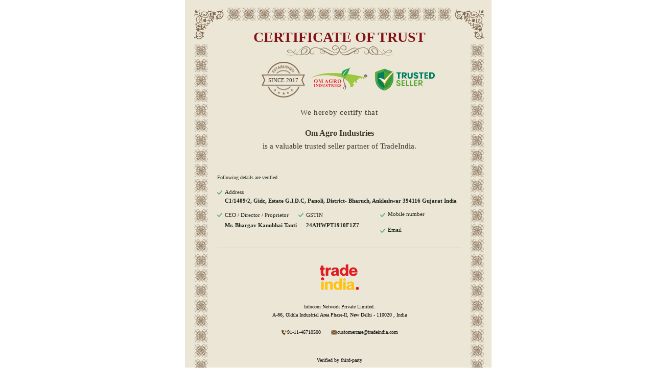

--- FILE ---
content_type: image/svg+xml
request_url: https://tiimg.tistatic.com/new_website1/trust-stamp-2022/trusted-seller_image.svg
body_size: 4072
content:
<svg width="210" height="75" viewBox="0 0 210 75" fill="none" xmlns="http://www.w3.org/2000/svg">
<path d="M92.4736 53.6303C92.4736 54.6233 92.2253 55.5428 91.7287 56.3887C91.232 57.2163 90.4963 57.8875 89.5214 58.4024C88.5465 58.8989 87.3601 59.1472 85.9621 59.1472C84.5825 59.1472 83.3501 58.9173 82.2649 58.4576C81.1796 57.9794 80.3059 57.299 79.6437 56.4163C78.9999 55.5336 78.632 54.5038 78.54 53.3269H80.4388C81.7157 53.3269 82.7138 54.4102 83.6168 55.3129C84.1687 55.8279 84.8952 56.0853 85.7966 56.0853C86.6059 56.0853 87.2221 55.8738 87.6452 55.4509C88.0866 55.0095 88.3074 54.4486 88.3074 53.7682C88.3074 53.1614 88.1326 52.6648 87.7831 52.2787C87.4336 51.8741 86.9922 51.5523 86.4587 51.3132C85.9253 51.0741 85.1895 50.7983 84.2514 50.4857C83.0374 50.0811 82.0441 49.6857 81.2716 49.2995C80.499 48.895 79.8368 48.3157 79.285 47.5617C78.7516 46.8077 78.4849 45.8239 78.4849 44.6102C78.4849 42.9367 79.0827 41.6219 80.2783 40.6656C81.4923 39.6909 83.0926 39.2036 85.0792 39.2036C87.1393 39.2036 88.7764 39.7001 89.9904 40.6932C91.2228 41.6862 91.9218 43.0103 92.0874 44.6653H89.8561C88.7259 44.6653 87.8411 43.7216 87.0106 42.9551C86.5323 42.4954 85.8793 42.2655 85.0516 42.2655C84.3342 42.2655 83.7548 42.4586 83.3133 42.8448C82.8719 43.2126 82.6511 43.7551 82.6511 44.4722C82.6511 45.0423 82.8167 45.5205 83.1478 45.9066C83.4973 46.2744 83.9295 46.5779 84.4446 46.8169C84.978 47.056 85.6954 47.3226 86.5967 47.6169C87.8475 48.0582 88.8592 48.472 89.6317 48.8582C90.4227 49.2444 91.0941 49.8236 91.6459 50.596C92.1977 51.3684 92.4736 52.3798 92.4736 53.6303Z" fill="#55A630"/>
<path d="M100.058 42.5689V47.6169H106.955V50.596H100.058V55.837H104.666C106.388 55.837 107.783 57.2326 107.783 58.9541H96.1672V39.4795H107.783C107.783 41.1857 106.4 42.5689 104.694 42.5689H100.058Z" fill="#55A630"/>
<path d="M115.382 55.975H118.942C120.587 55.975 121.921 57.3088 121.921 58.9541H111.491V39.4795C113.64 39.4795 115.382 41.2212 115.382 43.3698V55.975Z" fill="#55A630"/>
<path d="M128.954 55.975H132.514C134.159 55.975 135.493 57.3088 135.493 58.9541H125.064V39.4795C127.212 39.4795 128.954 41.2212 128.954 43.3698V55.975Z" fill="#55A630"/>
<path d="M142.527 42.5689V47.6169H149.424V50.596H142.527V55.837H147.135C148.857 55.837 150.252 57.2326 150.252 58.9541H138.636V39.4795H150.252V42.5689H142.527Z" fill="#55A630"/>
<path d="M168.418 58.9541C165.748 58.9541 163.273 57.5532 161.899 55.2635L159.561 51.3684H157.851V55.0637C157.851 57.2123 156.109 58.9541 153.96 58.9541V39.4795H161.382C163.645 39.4795 165.365 40.0311 166.542 41.1345C167.737 42.2379 168.335 43.6907 168.335 45.4929C168.335 46.964 167.921 48.1961 167.094 49.1892C166.284 50.1822 165.107 50.8443 163.562 51.1753L168.418 58.9541ZM157.851 48.6927H161.051C163.277 48.6927 164.39 47.7088 164.39 45.7411C164.39 44.8033 164.114 44.0769 163.562 43.562C163.028 43.0287 162.192 42.762 161.051 42.762H157.851V48.6927Z" fill="#55A630"/>
<path d="M94.8603 12.6054C94.8603 14.8891 93.009 16.7404 90.7254 16.7404H89.0744V34.1009H83.8912V16.7404H82.3004C80.0168 16.7404 78.1655 14.8891 78.1655 12.6054H94.8603Z" fill="#007F5F"/>
<path d="M113.968 34.1009C110.448 34.1009 107.198 32.2097 105.46 29.1485L103.662 25.9831H102.487V28.9478C102.487 31.7938 100.18 34.1009 97.3337 34.1009V12.6054H106.133C107.821 12.6054 109.247 12.8993 110.412 13.4871C111.577 14.075 112.451 14.8857 113.034 15.9194C113.617 16.9329 113.908 18.0984 113.908 19.4159C113.908 20.9766 113.476 22.3042 112.612 23.3988C111.768 24.4933 110.533 25.2433 108.905 25.6487L113.968 34.1009ZM102.487 22.4259H105.681C106.706 22.4259 107.459 22.2029 107.941 21.757C108.423 21.2908 108.664 20.6118 108.664 19.7199C108.664 18.8686 108.413 18.1997 107.911 17.7133C107.429 17.2268 106.686 16.9836 105.681 16.9836H102.487V22.4259Z" fill="#007F5F"/>
<path d="M116.673 12.6054C119.502 12.6054 121.795 14.8991 121.795 17.7284V25.0102C121.795 26.429 122.107 27.5134 122.73 28.2634C123.373 29.0133 124.297 29.3883 125.502 29.3883C126.707 29.3883 127.622 29.0133 128.244 28.2634C128.887 27.5134 129.209 26.429 129.209 25.0102V17.7585C129.209 14.9125 131.516 12.6054 134.362 12.6054V25.0102C134.362 27.0371 133.97 28.7498 133.186 30.1484C132.403 31.5267 131.328 32.5706 129.962 33.28C128.616 33.9692 127.089 34.3137 125.382 34.3137C123.674 34.3137 122.167 33.9692 120.861 33.28C119.555 32.5909 118.531 31.547 117.788 30.1484C117.044 28.7498 116.673 27.0371 116.673 25.0102V12.6054Z" fill="#007F5F"/>
<path d="M153.415 28.0506C153.415 29.1856 153.124 30.2295 152.541 31.1821C151.979 32.1348 151.135 32.8949 150.01 33.4624C148.905 34.03 147.559 34.3137 145.972 34.3137C143.581 34.3137 141.612 33.7259 140.065 32.5503C138.518 31.3747 137.674 29.7329 137.534 27.6249H140.88C142.094 27.6249 142.99 28.6967 143.862 29.5403C144.364 30.0065 144.997 30.2396 145.761 30.2396C146.424 30.2396 146.946 30.0572 147.328 29.6924C147.709 29.3275 147.9 28.8411 147.9 28.233C147.9 27.6857 147.719 27.2297 147.358 26.8648C147.016 26.5 146.584 26.2061 146.062 25.9831C145.54 25.7399 144.816 25.4561 143.892 25.1318C142.546 24.6656 141.441 24.2197 140.577 23.794C139.734 23.3481 139 22.6995 138.378 21.8482C137.775 20.9766 137.474 19.8517 137.474 18.4734C137.474 17.1964 137.795 16.0917 138.438 15.1594C139.081 14.227 139.965 13.5176 141.09 13.0311C142.235 12.5244 143.541 12.271 145.007 12.271C147.378 12.271 149.256 12.8385 150.643 13.9736C152.049 15.1087 152.842 16.6694 153.023 18.6558H149.33C148.251 18.6558 147.443 17.7316 146.665 16.9836C146.263 16.5579 145.71 16.3451 145.007 16.3451C144.405 16.3451 143.912 16.5073 143.531 16.8316C143.169 17.1559 142.988 17.6322 142.988 18.2605C142.988 18.7673 143.149 19.2031 143.47 19.5679C143.812 19.9125 144.234 20.1962 144.736 20.4192C145.238 20.6422 145.962 20.9259 146.906 21.2705C148.272 21.7367 149.387 22.2029 150.251 22.6691C151.115 23.115 151.858 23.7738 152.481 24.6453C153.104 25.5169 153.415 26.652 153.415 28.0506Z" fill="#007F5F"/>
<path d="M171.874 12.6054C171.874 14.8891 170.023 16.7404 167.739 16.7404H166.088V34.1009H160.905V16.7404H159.314C157.03 16.7404 155.179 14.8891 155.179 12.6054H171.874Z" fill="#007F5F"/>
<path d="M179.5 16.7404V21.2401H186.702V25.1622H179.5V29.9356H183.441C185.742 29.9356 187.607 31.8005 187.607 34.1009H174.347V12.6054H187.607C187.607 14.8891 185.755 16.7404 183.472 16.7404H179.5Z" fill="#007F5F"/>
<path d="M210 23.3076C210 25.4156 209.548 27.2905 208.644 28.9323C207.76 30.5538 206.474 31.8206 204.787 32.7327C203.119 33.6449 201.15 34.1009 198.88 34.1009H190.834V12.6054H198.88C201.171 12.6054 203.149 13.0514 204.817 13.9432C206.484 14.835 207.76 16.0917 208.644 17.7133C209.548 19.3348 210 21.1996 210 23.3076ZM198.428 29.4491C200.437 29.4491 201.994 28.912 203.099 27.8377C204.224 26.7635 204.787 25.2534 204.787 23.3076C204.787 21.3617 204.224 19.8517 203.099 18.7774C201.994 17.7031 200.437 17.166 198.428 17.166H195.987V29.4491H198.428Z" fill="#007F5F"/>
<g clip-path="url(#clip0_503_1535)">
<path d="M36.7947 75C36.6191 75 36.4436 74.9781 36.2718 74.9343C27.6365 72.7343 19.8641 67.5849 14.3861 60.435C8.90832 53.2848 5.8916 44.3512 5.8916 35.28V13.1836C5.8916 12.2676 6.44915 11.4477 7.29058 11.1262L36.0377 0.139856C36.5257 -0.0466187 37.0638 -0.0466187 37.5517 0.139856L66.2988 11.1262C67.1403 11.4477 67.6979 12.2676 67.6979 13.1836V35.28C67.6979 44.3513 64.6812 53.2848 59.2033 60.435C53.7254 67.5851 45.9529 72.7345 37.3175 74.9343C37.1459 74.9781 36.9704 75 36.7947 75Z" fill="url(#paint0_linear_503_1535)"/>
<path d="M37.3193 74.9344C45.9546 72.7343 53.727 67.585 59.2051 60.4351C64.6828 53.2849 67.6995 44.3512 67.6995 35.28V13.1836C67.6995 12.2676 67.142 11.4478 66.3006 11.1262L37.5534 0.139893C37.3094 0.046582 37.053 0 36.7964 0V75C36.972 75 37.1475 74.9782 37.3193 74.9344Z" fill="url(#paint1_linear_503_1535)"/>
<path d="M36.3675 71.6697L36.3295 71.8148L36.3674 71.6697C28.6897 69.6619 21.7775 64.9617 16.9052 58.4341C12.0331 51.9061 9.34922 43.7485 9.34922 35.465V15.2099C9.34922 14.4287 9.81233 13.7347 10.5033 13.4636L10.4485 13.324L10.5033 13.4636L36.1752 3.39284C36.5757 3.23572 37.0172 3.23572 37.4176 3.39284L37.4724 3.2532L37.4176 3.39284L63.0894 13.4636L63.1442 13.324L63.0895 13.4637C63.7806 13.7347 64.2437 14.4287 64.2437 15.2099V35.465C64.2437 43.7487 61.5598 51.9061 56.6876 58.4341C51.8154 64.9618 44.9031 69.662 37.2253 71.6697L37.2253 71.6697C37.0845 71.7066 36.9405 71.725 36.7964 71.725C36.6524 71.725 36.5084 71.7066 36.3675 71.6697Z" stroke="white" stroke-width="0.3"/>
<path d="M36.7966 65.8567C36.5688 65.8567 36.341 65.8199 36.1219 65.7462C23.1996 61.4066 14.5176 49.1632 14.5176 35.28V19.2744C14.5176 18.3584 15.0751 17.5385 15.9166 17.217L36.0395 9.52657C36.5275 9.3401 37.0657 9.3401 37.5535 9.52657L57.6765 17.217C58.5179 17.5385 59.0755 18.3584 59.0755 19.2744V35.28C59.0755 49.1632 50.3934 61.4066 37.4711 65.7462C37.2522 65.8199 37.0244 65.8567 36.7966 65.8567Z" fill="url(#paint2_linear_503_1535)"/>
<path d="M37.4711 65.7463C50.3933 61.4067 59.0754 49.1632 59.0754 35.28V19.2744C59.0754 18.3584 58.5178 17.5386 57.6764 17.217L37.5534 9.52661C37.3095 9.4333 37.053 9.38672 36.7964 9.38672V65.8567C37.0242 65.8567 37.252 65.82 37.4711 65.7463Z" fill="url(#paint3_linear_503_1535)"/>
</g>
<path d="M38.6038 56.249C35.6569 52.0851 24.7901 36.3758 17.8833 32.5904C25.2506 31.1709 34.0398 37.1688 36.8025 39.0615C53.3789 22.0273 59.7848 13.6635 73.5985 6.09277C49.6548 31.6441 42.2875 46.7856 38.6038 56.249Z" fill="#FEBD13"/>
<path d="M38.1434 49.6246C29.8552 38.7417 26.632 36.3758 17.8833 32.5904C24.5371 31.249 33.7361 34.374 36.8025 39.0615C53.3789 22.0273 59.7848 13.6635 73.5985 6.09277C50.5757 27.8587 41.827 40.1612 38.1434 49.6246Z" fill="url(#paint4_linear_503_1535)"/>
<defs>
<linearGradient id="paint0_linear_503_1535" x1="18.3966" y1="-3.58722e-05" x2="37.4619" y2="74.83" gradientUnits="userSpaceOnUse">
<stop stop-color="#55A630"/>
<stop offset="1" stop-color="#2B9348"/>
</linearGradient>
<linearGradient id="paint1_linear_503_1535" x1="52.248" y1="-3.15921e-07" x2="39.3993" y2="71.7921" gradientUnits="userSpaceOnUse">
<stop stop-color="#2B9348"/>
<stop offset="1" stop-color="#55A630"/>
</linearGradient>
<linearGradient id="paint2_linear_503_1535" x1="21.4648" y1="9.37496" x2="37.3449" y2="65.7021" gradientUnits="userSpaceOnUse">
<stop stop-color="#007F5F"/>
<stop offset="1" stop-color="#007F5F"/>
</linearGradient>
<linearGradient id="paint3_linear_503_1535" x1="47.9359" y1="9.38672" x2="37.9699" y2="65.5612" gradientUnits="userSpaceOnUse">
<stop stop-color="#55A630"/>
<stop offset="1" stop-color="#2B9348"/>
</linearGradient>
<linearGradient id="paint4_linear_503_1535" x1="70.5324" y1="6.24902" x2="37.6431" y2="43.1315" gradientUnits="userSpaceOnUse">
<stop stop-color="white"/>
<stop offset="1" stop-color="#F7FAFE"/>
</linearGradient>
<clipPath id="clip0_503_1535">
<rect width="73.5926" height="75" fill="white"/>
</clipPath>
</defs>
</svg>
